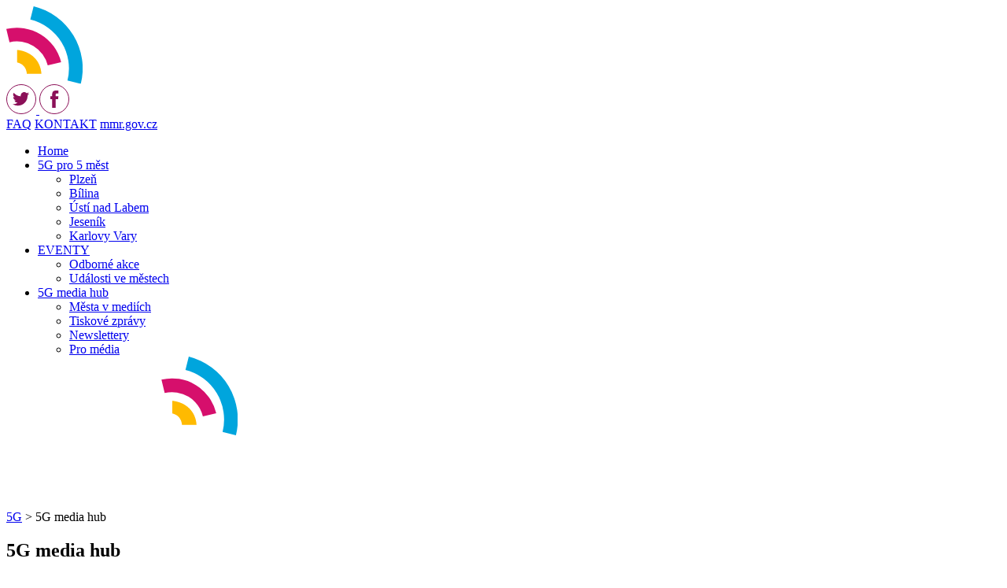

--- FILE ---
content_type: text/html; charset=utf-8
request_url: https://mmr.gov.cz/cs/microsites/5g/5g-media-hub
body_size: 23658
content:
<!DOCTYPE html PUBLIC "-//W3C//DTD XHTML 1.0 Transitional//EN" "http://www.w3.org/TR/xhtml1/DTD/xhtml1-transitional.dtd">
<html xmlns="http://www.w3.org/1999/xhtml"  lang="cs-CZ">
<head id="head"><title>
	Ministerstvo pro m&#237;stn&#237; rozvoj ČR - 5G media hub
</title><meta name="description" content="Ministerstvo pro místní rozvoj ČR (MMR) patří do systému ústředních orgánů státní správy České republiky v oblastech, vymezených příslušnými právními dokumenty. Objemem svých pravomocí, kompetencí a odpovědností za správu finančních prostředků hraje Ministerstvo pro místní rozvoj ve státní správě významnou roli. Ministerstvo pro místní rozvoj bylo zřízeno s účinností od 1. listopadu 1996." /> 
<meta http-equiv="content-type" content="text/html; charset=UTF-8" /> 
<meta http-equiv="pragma" content="no-cache" /> 
<meta http-equiv="content-style-type" content="text/css" /> 
<meta http-equiv="content-script-type" content="text/javascript" /> 
<meta name="keywords" content="Ministerstvo pro místní rozvoj, region, fondy, eu" /> 
<link href="/CMSPages/GetResource.ashx?stylesheetname=5G" type="text/css" rel="stylesheet"/>
<meta name="viewport" content="width=device-width, initial-scale=1, minimal-ui">
<meta http-equiv="x-ua-compatible" content="ie=edge">

<!-- Social media -->
<meta property="og:title" content="Ministerstvo pro místní rozvoj ČR - 5G media hub">
<meta property="og:description" content="5G media hub text">
<meta property="og:image" content="https://mmr.gov.cz/MMR/media/MMR-MMR/icons/MMR.jpg">
<meta property="og:url" content="https://mmr.gov.cz/cs/microsites/5g/5g-media-hub">
<!-- Twitter -->
<meta name="twitter:title" content="Ministerstvo pro místní rozvoj ČR - 5G media hub">
<meta name="twitter:description" content="5G media hub text">
<meta name="twitter:image" content="https://mmr.gov.cz/MMR/media/MMR-MMR/icons/MMR.jpg">
<meta name="twitter:card" content="summary_large_image">

<link href="/MMR/media/5G/icons/favicon.ico" type="image/x-icon" rel="icon">
<script src="/CMSScripts/Custom/MMR-MMR/jquery.js"></script>
<script src="https://maxcdn.bootstrapcdn.com/bootstrap/4.0.0/js/bootstrap.min.js" integrity="sha384-JZR6Spejh4U02d8jOt6vLEHfe/JQGiRRSQQxSfFWpi1MquVdAyjUar5+76PVCmYl" crossorigin="anonymous"></script>
<script src="https://cdnjs.cloudflare.com/ajax/libs/popper.js/1.12.9/umd/popper.min.js" integrity="sha384-ApNbgh9B+Y1QKtv3Rn7W3mgPxhU9K/ScQsAP7hUibX39j7fakFPskvXusvfa0b4Q" crossorigin="anonymous"></script>
<!-- Global site tag (gtag.js) - Google Analytics -->
<script async src="https://www.googletagmanager.com/gtag/js?id=UA-7852349-19"></script>
<script>
  window.dataLayer = window.dataLayer || [];
  function gtag(){dataLayer.push(arguments);}
  gtag('js', new Date());

  gtag('config', 'UA-7852349-19');
</script>
 
<link href="/MMR/media/MMR-MMR/icons/favicon.ico" type="image/x-icon" rel="shortcut icon"/>
<link href="/MMR/media/MMR-MMR/icons/favicon.ico" type="image/x-icon" rel="icon"/>
</head>
<body class="LTR Chrome CSCZ ContentBody" >
    
    <form method="post" action="/cs/microsites/5g/5g-media-hub" onsubmit="javascript:return WebForm_OnSubmit();" id="form">
<div class="aspNetHidden">
<input type="hidden" name="__CMSCsrfToken" id="__CMSCsrfToken" value="O24qCnjOW06e+VOdK2WxoLPdG6tYU6JaqMmSTGSldkIh5+A1Kt417x9MkBARN3kp5z45jAAcoNmFJDK7MmK847OfLnWBwNM3cRcrumhef7I=" />
<input type="hidden" name="__EVENTTARGET" id="__EVENTTARGET" value="" />
<input type="hidden" name="__EVENTARGUMENT" id="__EVENTARGUMENT" value="" />
<input type="hidden" name="__VIEWSTATE" id="__VIEWSTATE" value="jwRic09awV8u9beTkvASxa8W0dkX937FHuw8PiCGNypNY4Rs7oQ28uUWmWpFzF3HDGl5a+yIaNSoR0qtkYBG4OnfFYuBxDKqMuIxm6APZEnpRHEsKMDJyN02EZvM8NGnGg6zpEpPmmvBHRZJ2/c9dtdzX+RQDw/2NJcyZi32gqgbAG9p8Fb6yBPBDCwmqvhwEj1Pn2e8vDUjQf38vYFDDWHkr06UiqD+51O4c/fayXOPAC102Ak45WNSBhM/[base64]/C8Teo4Y1UZQpom4J9xcrvs0Y2dPMzGBuFPu3H1P3VL1f6w+3bg9Fj04RU4c501MvHPIPeTtNYfYFp+XQrAFiXIBpElhYyrbxKo/CS9eAm2AMzZyy9N8OyZcD3e9374szeNvPxYqkmb+dIj1FkxM89hCzOUYNoGXhWx+3/roEJV9ZUYdYQXZuHwd+HQ/rklvegK+OVql+Tp44dQEhFlxSemBk2igQ1gdqE+xacUyH7Nlh34wt2PsOs73j4UT97c/hXwBmUTsjGTy0oO4401VKdtqJ4wuKL8GgoaLxxvG00hAN1DRDfFyfwm9DbsB1Uz3MSwnAbaCYoCVTnkBtNpi0fZBc54q+oe7Zeu9eqTHM4ZpvyEwBbt0exaHzNeT5CO2/ovi6f5tXMYW59Q5E5emSFDrKoeI5P0stKNv7XKdqCZ4mUjEHtdW96AKdf21imrbZPee/6Q8AC3VF1aYulmNZsJbcRnpq/2znsWfGMUm4BPdI/R8UFvIqoq769NKUm1RdqdNHX/hzMs/ee3y+5URfsm0nH5ERB5mWwyAfXe0uf4V5GB/De2Ehi+BEe5M7EKmGd9oNYnEHLQY0bAUGAy7wrQQ+dGAwcZZGQqMuwqctRrV2AfBUSgq21uAttmU9XqqfH/Z0a2jwZvEsa9lgb7XZZk4LxPjcm43WxrKz+c2hVMBtZg4rH2O0gmwIQk2+D0qMJoFQDM8CXLGBaHzPAow9bzYptvguhgBYlMwsF6P6DLDfClVEYNHIcHQcO1gJ/mq+OJl4HH9T+vaFkn1Btq5GFB17ud7nmAYhWfcfY6xtzp4Y+AVDyu30JpYkdLhOPRUX0uVCwPmFl4w7VLrOvzwFD/aCkvIEcSVRopYxMyX1V0AjsPQUxB5oEWiD/uPk0EVHQVixREW90XC9ktkIuQIpGfUWkoXeKYsJpsTvz5LVYZltpjq7cFcuBuj38HljvGKBKrdfJbiJb+VbAXX9bgpwQ21p/KX2SKqrMt7bgyeZ2aqIxbca0n7QSeuAg6oSwCodezx+jrTEKtDf9b0IyWVZMci/n43vLOKsnGauF/5bqkpNSZmmrwJbti5JiZQx/f3n9oaZxsmfTflkaoK9lnEYQY7Q3q2OrDwh0p+HvPxpTEiRnOf4wvoNEBchQi+BCYcbU/cE+VqhTZl/bnmhiGbvX9OAMU9jRi7GTbMvSD1jkjsAnH3LNrJ2IzqHuFSzXuJbnCwXA5eTa0yWV9L6Nt+qs1TXKITK4zlNtkFO9Zv0dchvwjWaI+ApmCsDTJrQRcROIrrig0AkIClaWjW/svPHDDpqgAIHEd2xMruGPuVwBmczu/8yABntZs6oX90DzT8P0lmzAYCAJbCqX/9s0mHxzWJAs9V9b6RQTby/Dq7TGMLgQfTg9zcs4DrLyPQSyECylsXMsu4i5KRWy6UbJxMySbaUTUzg9YIZrWgjWeeN9t3VL+iI/aWkHv8QqN2d6GjbsmF6nrK6uPkTqDAv1mXk6V1WvHv6oYiTpAVQUXekFjP+clHqiLT7ULWY99RIEGHcUsFYQ47+BTZBtwp//UZz+w0zWanIAdnG7GlPTB7wTo4/wRqlyeAVoKOz7Gfrn/Oh/Pvre8YDD/OAWYrqH4OHtDLWG97zkiYMMMKNUbtiZXx2JHW56E1pYZej+59rJZnv3tszVl8+sqM2q+egIO7emsGuKUT2iB/RPgsFD0IZNTQBoL+svDebXfx7xfV7oKxLuwGXe/guiDO5D1ynLQAbiCMMqP8SrdBOy+Z49h5RjE8E8OxhxxMNibuSNjw/6GJzOb85kUF0ZqgE6FTP9TImu6RHIyIxo/iKkWOPajT6er/pZ45wwrVBf+7X9XTUzdBEY936VjxWV8qD4Hly+31/oxcmLalFxlKiIBAX1rS0UuerAqLpCsmETBb2F85P10o44uUmkmRHmoQKmVGslBDXDiqV81bTNC/2YRg3jrHSKo7UsunMHcYGab1aBy4xwPWxXisCLdd98y2kEAdXjbN02EaGz5iF6ynAbV6CfD/9i29t6VeeEUk5Bi1w3gHUYVxkSR9hpMJUCnoMjMIPxD6OvQIq7SCvVEosKYUvRR7BD+5Sg9b22qrNjTt2Eay+WjqT95xlMgs2H+nzUma0vnFQBcw19beQ1F/r/uQW9P7Lqo6TjY+xqRNnLK2wYUFmCCQLPOai+PNVD2GVOsKKDDTXJMn2y45Xes2L+fmOC5Fr9R9VCYq5ONGkUEPtZ6eE0/rC5b7vSLsTqa2PQcgW1ZRmr/2ubmmO23Cu2oAHlMLEQWZMWNM3220TyQvY3ea+zw6my9ny9FGfd3++Dh2pQuIf5KjTf5jGCYr+GcksG2lhzIC79+IB33paP6X5fEZ+46kKv8a2c77/l/+qaBTPIuBwopiOfhZhJqoi/tgIVH5t1hQx7oVn/BYj3/pOuS1VkWDGPFSDJH6W5Ie9MuaQ7i0m/9uM+3WCcUJxe3sn6Q0VWdOQ6VO39d6uQPVi6J3KqIcgfoDDF4Jf4G0OxuPMEMDfcKqLkqMrYSTcfI9tL9PntZrriTcZe9eSF3PaOmO41ceJifonxdos+SQMMMV3hFQh/5uThAsXHrzWrjNqHeDCF8GxyeBNNuEEyt9lnHfBCTf80329W28NO9oDIZfyc/oWNFiUdRlAmH0zUksw2Rn5NeQSu9ZKTTbpY8Ipw2uFQXGqbTk2xr/fbah3oZtuJzRaM8QnLdSQcuaXfVOnspPPjA5IuEF5HFNpsyS9ITJ4x6iITymr7IXPTJjEFfIOT07TC/0Qx0rNksHMxykdmew15AGae/qDxEvF1ROYFHXUKjB8DXpJeSrDEEdvtKFWJ8YYF7p4ZH3wMYM4qa4PfFtbmZgBKsQdD0LZp6lae8zB/aGyH2X1Ox3MTUjV3HEDm/qf/fEYeqtUj2Psbn5ss13lMv0Y+4Bow1HRJsIFfOpDvj+iTRRN83z/5l4ocgZX08a+d8PjGq18tFbwzN+N6VrlZPi4CvDSPJ6s7tJYMn3cfVaN6oWEh2gh6d0PXeGkbjfANUNHjJj4uJBks2bchWjayM3cynYTgI7VbZU/AhRJTXKcnBNJweDAWgObPHd6j2AwB009I6GW0NAx3uDXxEkato0qwteIimuqPyS6Zagg/68T/6E1TBwGbrZzbkNFBraRBnpve78uHotXHv1ij1BQ7jXc5YNLyLQ+/PC9PNRnhsLev7s2cMwRn3R7T4uIFaPEDOuJG+rWek6zG/Zqe3ewfa7AyCMcCXs" />
</div>

<script type="text/javascript">
//<![CDATA[
var theForm = document.forms['form'];
if (!theForm) {
    theForm = document.form;
}
function __doPostBack(eventTarget, eventArgument) {
    if (!theForm.onsubmit || (theForm.onsubmit() != false)) {
        theForm.__EVENTTARGET.value = eventTarget;
        theForm.__EVENTARGUMENT.value = eventArgument;
        theForm.submit();
    }
}
//]]>
</script>


<script src="/WebResource.axd?d=pynGkmcFUV13He1Qd6_TZJyGSiVI21zwcJ2Hzrhp7NCThbBzSol10KFE_O2mOOJvhop7dUIppVbiYJdUq3lD3A2&amp;t=638901608248157332" type="text/javascript"></script>

<input type="hidden" name="lng" id="lng" value="cs-CZ" />
<script type="text/javascript">
	//<![CDATA[

function PM_Postback(param) { if (window.top.HideScreenLockWarningAndSync) { window.top.HideScreenLockWarningAndSync(1080); } if(window.CMSContentManager) { CMSContentManager.allowSubmit = true; }; __doPostBack('m$am',param); }
function PM_Callback(param, callback, ctx) { if (window.top.HideScreenLockWarningAndSync) { window.top.HideScreenLockWarningAndSync(1080); }if (window.CMSContentManager) { CMSContentManager.storeContentChangedStatus(); };WebForm_DoCallback('m$am',param,callback,ctx,null,true); }
//]]>
</script>
<script src="/ScriptResource.axd?d=nv7asgRUU0tRmHNR2D6t1K9FNcyOJzBoK4P9aV0w49a16iVG7OX9S-CBfmwsD61gUQF2x44T5ArNVihFjAEp4dm8QOzvy4BdR3LZGpSUW1LExC2WE5VCxKgRY5lnfRsKsSx5FbN8yHcL8la2fqg5SQ2&amp;t=ffffffff93d1c106" type="text/javascript"></script>
<script src="/ScriptResource.axd?d=Lw2OpUQhCURQID7D9jbb860p1EXkzVMldkdW7RAwumqcjHmPD1gK89EG6d37V_3got_bOSHBIxc0IVBPc6kj8b0FI3O4p-23suCWI4X-oTGL0MpgyQ1-jZz1p0olE0PddOgUP7G9nymU8E41dlownCuLEVMH6gnDwRZnmt-arZs1&amp;t=5c0e0825" type="text/javascript"></script>
<script src="/ScriptResource.axd?d=ipY35-oDulsdX6vOtgLqwSER8qD_B-X5oSOcubkONMlywwDN_y7Hid7bD9s40za32zXscHORhDPg5ddmht08E_6SILtMhJ19QWmamvjcwMPI250I_ejaH7ZGcbe9jrc7_VG3_7HgFobMSHADX-zJuPsAKqQZJaq2FZmCnOKWNCk1&amp;t=5c0e0825" type="text/javascript"></script>
<script type="text/javascript">
	//<![CDATA[

var CMS = CMS || {};
CMS.Application = {
  "language": "cs",
  "imagesUrl": "/CMSPages/GetResource.ashx?image=%5bImages.zip%5d%2f",
  "isDebuggingEnabled": false,
  "applicationUrl": "/",
  "isDialog": false,
  "isRTL": "false"
};

//]]>
</script>
<script type="text/javascript">
//<![CDATA[
function WebForm_OnSubmit() {
if (typeof(ValidatorOnSubmit) == "function" && ValidatorOnSubmit() == false) return false;
return true;
}
//]]>
</script>

<div class="aspNetHidden">

	<input type="hidden" name="__VIEWSTATEGENERATOR" id="__VIEWSTATEGENERATOR" value="6D4A6675" />
	<input type="hidden" name="__SCROLLPOSITIONX" id="__SCROLLPOSITIONX" value="0" />
	<input type="hidden" name="__SCROLLPOSITIONY" id="__SCROLLPOSITIONY" value="0" />
</div>
    <script type="text/javascript">
//<![CDATA[
Sys.WebForms.PageRequestManager._initialize('manScript', 'form', ['tctxM',''], [], [], 90, '');
//]]>
</script>

    <div id="ctxM">

</div>
    <section class="alternate-header">
    <div class="container">
        <div class="row">
          <div class="col-2 d-block d-md-none">
             <img src="/MMR/media/5G/web/logo-sm.svg" class="logo-sm" alt="Logo">
            </div>
            <div class="col-5 col-md-6">
                <a href="https://twitter.com/mistnirozvoj" class="mmr-soc-link">
                   <img src="/MMR/media/5G/web/twitter.svg" class="soc-tw" alt="Twitter">
                </a>
              <a href="https://www.facebook.com/Ministerstvopromistnirozvoj" class="mmr-soc-link">
                   <img src="/MMR/media/5G/web/fb.svg" class="soc-fb" alt="Facebook">
                </a>
            </div>
            <div class="col-5 col-md-6 d-flex justify-content-end align-items-center links">
                <a class="alternate-header-link d-none d-md-block" href="/Microsites/5G/special/faq" title="FAQ">FAQ</a>
                <a class="alternate-header-link d-none d-md-block" href="/Microsites/5G/special/kontakt" title="Kontakt">KONTAKT</a>
                <a class="alternate-header-link" href="https://mmr.gov.cz" title="MMR">mmr.gov.cz</a>
                <div class="d-inline-block d-md-none btn mobile-menu pr-0">
               <span class="navbar-toggler-icon"></span>
              </div>
            </div>
        </div>
    </div>
</section>
<header>
	<div  class="container">
                <div class="row align-items-cen"><div class="col-12 nav-col">
	<nav>
        <ul class="nav d-none d-md-flex justify-content-end">
<li class="nav-item">
    <a href="/cs/microsites/5g/home" class="nav-link">Home</a>
    <ul class="subnav">
      
    </ul>
</li><li class="nav-item">
    <a href="/cs/microsites/5g/5g-pro-5-mest" class="nav-link">5G pro 5 měst</a>
    <ul class="subnav">
       <li><a href="/cs/microsites/5g/5g-pro-5-mest/plzen">Plzeň</a></li> <li><a href="/cs/microsites/5g/5g-pro-5-mest/bilina">Bílina</a></li> <li><a href="/cs/microsites/5g/5g-pro-5-mest/usti-nad-labem">Ústí nad Labem</a></li> <li><a href="/cs/microsites/5g/5g-pro-5-mest/jesenik">Jeseník</a></li> <li><a href="/cs/microsites/5g/5g-pro-5-mest/karlovy-vary">Karlovy Vary</a></li>
    </ul>
</li><li class="nav-item">
    <a href="/cs/microsites/5g/5g-aliance" class="nav-link">EVENTY</a>
    <ul class="subnav">
       <li><a href="/cs/microsites/5g/5g-aliance/odborne-akce">Odborné akce</a></li> <li><a href="/cs/microsites/5g/5g-aliance/udalosti-ve-mestech">Události ve městech</a></li>
    </ul>
</li><li class="nav-item">
    <a href="/cs/microsites/5g/5g-media-hub" class="nav-link">5G media hub</a>
    <ul class="subnav">
       <li><a href="/cs/microsites/5g/5g-media-hub/mesta-v-mediich">Města v mediích</a></li> <li><a href="/cs/microsites/5g/5g-media-hub/tiskove-zpravy">Tiskové zprávy</a></li> <li><a href="/cs/microsites/5g/5g-media-hub/newslettery">Newslettery</a></li> <li><a href="/cs/microsites/5g/5g-media-hub/pro-media">Pro média</a></li>
    </ul>
</li>
<div class="col-12 d-none d-md-block">
  <a href="/microsites/5g" title="home"><img src="/MMR/media/5G/web/logo.svg" alt="Logo" class="logo" /></a>
  </div>      <div class="jezdec"></div>
    </ul>
  </nav>
</div>		</div>
	</div>
</header>


  <section class="gradient">
                <div class="container"> <div class="row"><div class="col-12 bredcrumb"><a href="/cs/microsites/5g/home" class="CMSBreadCrumbsLink">5G</a> &gt; <span  class="CMSBreadCrumbsCurrentItem">5G media hub</span>
</div><div class="col-12 col-md-8">
<h1>5G media hub</h1>
  <p>5G media hub text</p>
</div>
<div class="col-12">
<div class="row grid">
<a href="/cs/microsites/5g/5g-media-hub/mesta-v-mediich" class="col-12 col-md-4 rozcestnik-item">
  Města v mediích
</a><a href="/cs/microsites/5g/5g-media-hub/tiskove-zpravy" class="col-12 col-md-4 rozcestnik-item">
  Tiskové zprávy
</a><a href="/cs/microsites/5g/5g-media-hub/newslettery" class="col-12 col-md-4 rozcestnik-item">
  Newslettery
</a><a href="/cs/microsites/5g/5g-media-hub/pro-media" class="col-12 col-md-4 rozcestnik-item">
  Pro média
</a>
</div>
</div></div></div>
</section>
<section class="detail">
            <div class="container">  </div>
</section>
 <footer>
            <div class="container"> <div class="row"><div class="col-12 d-none d-md-block col-md-5g-3"><h3>5G pro 5 měst</h3>

<p>Ministerstvo pro místní rozvoj<br />
Staroměstské náměstí 6<br />
110 15 Praha 1</p>




</div><div class="col-12 col-md-5g-2 js-footer-menu"><h3>Odkazy</h3>

<ul>
	<li><a href="/microsites/5g/5g-pro-5-mest/bilina" title="Bílina">Bílina</a></li>
	<li><a href="/microsites/5g/5g-pro-5-mest/jesenik" title="Jeseník">Jeseník</a></li>
	<li><a href="/microsites/5g/5g-pro-5-mest/karlovy-vary" title="Karlovy Vary">Karlovy Vary</a></li>
	<li><a href="/microsites/5g/5g-pro-5-mest/plzen" title="Plzeň">Plzeň</a></li>
	<li><a href="/microsites/5g/5g-pro-5-mest/usti-nad-labem" title="Ústí nad Labem">Ústí nad Labem</a></li>
	<li><a href="https://www.5galiance.cz/" title="5G aliance">5G aliance</a></li>
	<li><a href="/cs/microsites/5g/special/faq" title="FAG">FAQ</a></li>
</ul>




</div><div class="col-12 col-md-5g-2 js-footer-menu"><h3>Kontakt</h3>

<ul>
	<li><a href="/cs/microsites/5g/special/kontakt" title="Komunikační tým">Komunikační tým</a></li>
	<li><a href="/cs/microsites/5g/zastoupene-organizace" title="Zastoupené organizace">Zastoupené organizace</a></li>
</ul>




</div><div class="col-12 col-md-5g-2 js-footer-menu"><h3>Eventy</h3>

<ul>
	<li><a href="/cs/microsites/5g/5g-aliance/odborne-akce" title="Odborné akce">Odborné akce</a></li>
	<li><a href="/cs/microsites/5g/5g-aliance/udalosti-ve-mestech" title="Události ve městech">Události ve městech</a></li>
</ul>




</div><div class="col-12 col-md-5g-2 js-footer-menu"><h3>5G Media Hub</h3>

<ul>
	<li><a href="/cs/microsites/5g/5g-media-hub/tiskove-zpravy" title="Tiskové zprávy">Tiskové zprávy</a></li>
	<li><a href="/cs/microsites/5g/5g-media-hub/newslettery" title="Newslettery">Newslettery</a></li>
	<li><a href="/cs/microsites/5g/5g-media-hub/pro-media" title="Pro média">Pro média</a></li>
</ul>




</div><div class="col-12 col-md-5g-3 clear-after">
<h3 class="small">Informace o novinkách a plánovaných akcích</h3><div id="p_lt_ctl02_WebPartZone_WebPartZone_zone_NewsletterSubscription_pnlSubscription" class="Subscription" onkeypress="javascript:return WebForm_FireDefaultButton(event, &#39;p_lt_ctl02_WebPartZone_WebPartZone_zone_NewsletterSubscription_btnSubmit&#39;)">
	
    
    
    <div class="NewsletterSubscription">
        <div class="form-horizontal">
            
            
            
                <div class="form-group">
                    <div class="editing-form-label-cell">
                        <label for="p_lt_ctl02_WebPartZone_WebPartZone_zone_NewsletterSubscription_txtEmail_txtEmailInput" id="p_lt_ctl02_WebPartZone_WebPartZone_zone_NewsletterSubscription_lblEmail" class="control-label">E-mail:</label>
                    </div>
                    <div class="editing-form-value-cell">
                        <input name="p$lt$ctl02$WebPartZone$WebPartZone_zone$NewsletterSubscription$txtEmail$txtEmailInput" type="text" maxlength="254" id="p_lt_ctl02_WebPartZone_WebPartZone_zone_NewsletterSubscription_txtEmail_txtEmailInput" class="form-control" />
<span id="p_lt_ctl02_WebPartZone_WebPartZone_zone_NewsletterSubscription_txtEmail_revEmailValid" class="form-control-error" style="display:none;"></span>
                    </div>
                </div>
            
            
            
            
                <div class="form-group form-group-submit">
                    <input type="submit" name="p$lt$ctl02$WebPartZone$WebPartZone_zone$NewsletterSubscription$btnSubmit" value="Odeslat" onclick="javascript:WebForm_DoPostBackWithOptions(new WebForm_PostBackOptions(&quot;p$lt$ctl02$WebPartZone$WebPartZone_zone$NewsletterSubscription$btnSubmit&quot;, &quot;&quot;, true, &quot;&quot;, &quot;&quot;, false, false))" id="p_lt_ctl02_WebPartZone_WebPartZone_zone_NewsletterSubscription_btnSubmit" class="SubscriptionButton btn btn-primary" />
                </div>
            
            
        </div>
    </div>

</div>
</div></div>
<div class="row">
  <div class="col-12">
    <hr/>
  </div>
</div>
<div class="row">
  <div class="col-12 col-md-6">
    <p class="text-md-left text-center">©2026 Ministerstvo pro místní rozvoj ČR, všechna práva vyhrazena</p>
  </div>
  <div class="col-md-6 col-12">
    <p class="text-md-right text-center" style="word-wrap:normal !important;"><a href="/microsites/5g/special/ochrana-osobnich-udaju" title="Ochrana osobních údajů">Ochrana osobních údajů</a></p>
  </div>
</div>            </div>
        </footer>       
        <section class="footer-logo">
            <div class="container">
                <span class="logo"><img src="/MMR/media/MMR-MMR/JVS/logoFooter.svg" alt="Logo EU a MMR"/></span>
            </div>
        </section>

<script src="/CMSScripts/Custom/MMR-MMR/jquery.ui.js"></script>
<script src="/CMSScripts/Custom/MMR-MMR/jquery.touchSwipe.js"></script>
<script src="/CMSScripts/Custom/MMR-MMR/jquery.fancybox.js"></script>
<script src="/CMSScripts/Custom/MMR-MMR/modernizr.custom.63321.js"></script>
<script src="https://maxcdn.bootstrapcdn.com/bootstrap/4.0.0/js/bootstrap.min.js" integrity="sha384-JZR6Spejh4U02d8jOt6vLEHfe/JQGiRRSQQxSfFWpi1MquVdAyjUar5+76PVCmYl" crossorigin="anonymous"></script>
<script src="https://cdnjs.cloudflare.com/ajax/libs/popper.js/1.12.9/umd/popper.min.js" integrity="sha384-ApNbgh9B+Y1QKtv3Rn7W3mgPxhU9K/ScQsAP7hUibX39j7fakFPskvXusvfa0b4Q" crossorigin="anonymous"></script>
<script src="/CMSScripts/Custom/MMR-5G/master.js"></script>
<script src="https://cdnjs.cloudflare.com/ajax/libs/waypoints/4.0.1/jquery.waypoints.min.js"></script>
<script src="/CMSScripts/Custom/MMR-5G/counterup.min.js"></script>
<script src="https://developers.google.com/maps/documentation/javascript/examples/markerclusterer/markerclusterer.js"></script>
<script src="https://maps.googleapis.com/maps/api/js?key=AIzaSyCiYGg1lZYQK639T4mfBM4mBLSb2k3lJJM"></script>
    
    
<script type="text/javascript">
//<![CDATA[
var Page_Validators =  new Array(document.getElementById("p_lt_ctl02_WebPartZone_WebPartZone_zone_NewsletterSubscription_txtEmail_revEmailValid"));
//]]>
</script>

<script type="text/javascript">
//<![CDATA[
var p_lt_ctl02_WebPartZone_WebPartZone_zone_NewsletterSubscription_txtEmail_revEmailValid = document.all ? document.all["p_lt_ctl02_WebPartZone_WebPartZone_zone_NewsletterSubscription_txtEmail_revEmailValid"] : document.getElementById("p_lt_ctl02_WebPartZone_WebPartZone_zone_NewsletterSubscription_txtEmail_revEmailValid");
p_lt_ctl02_WebPartZone_WebPartZone_zone_NewsletterSubscription_txtEmail_revEmailValid.controltovalidate = "p_lt_ctl02_WebPartZone_WebPartZone_zone_NewsletterSubscription_txtEmail_txtEmailInput";
p_lt_ctl02_WebPartZone_WebPartZone_zone_NewsletterSubscription_txtEmail_revEmailValid.display = "Dynamic";
p_lt_ctl02_WebPartZone_WebPartZone_zone_NewsletterSubscription_txtEmail_revEmailValid.enabled = "False";
p_lt_ctl02_WebPartZone_WebPartZone_zone_NewsletterSubscription_txtEmail_revEmailValid.evaluationfunction = "RegularExpressionValidatorEvaluateIsValid";
//]]>
</script>


<script type="text/javascript">
//<![CDATA[

var callBackFrameUrl='/WebResource.axd?d=beToSAE3vdsL1QUQUxjWdTYsFItt2DGVOz_B3iTbhyHXbKMRGJGrrAAaN7XXF-3IY69Fs0k1Obzes09hizmP5g2&t=638901608248157332';
WebForm_InitCallback();//]]>
</script>

<script type="text/javascript">
	//<![CDATA[
$(function() {
console.log("start");
var $elems = $("p").has(".grid-md-3");
$elems.each(function(index, el) {
  let gridies = $(el).find(".grid-md-3");
  console.log(gridies);
  gridies.insertAfter($(el));
});
});

//]]>
</script>
<script type="text/javascript">
//<![CDATA[

var Page_ValidationActive = false;
if (typeof(ValidatorOnLoad) == "function") {
    ValidatorOnLoad();
}

function ValidatorOnSubmit() {
    if (Page_ValidationActive) {
        return ValidatorCommonOnSubmit();
    }
    else {
        return true;
    }
}
        //]]>
</script>

<script type="text/javascript">
	//<![CDATA[
$("#p_lt_ctl02_WebPartZone_WebPartZone_zone_NewsletterSubscription_lblEmail").remove();
$("#p_lt_ctl02_WebPartZone_WebPartZone_zone_NewsletterSubscription_txtEmail_txtEmailInput").attr("placeholder", "Email");
//]]>
</script>
<script type="text/javascript">
//<![CDATA[

theForm.oldSubmit = theForm.submit;
theForm.submit = WebForm_SaveScrollPositionSubmit;

theForm.oldOnSubmit = theForm.onsubmit;
theForm.onsubmit = WebForm_SaveScrollPositionOnSubmit;

document.getElementById('p_lt_ctl02_WebPartZone_WebPartZone_zone_NewsletterSubscription_txtEmail_revEmailValid').dispose = function() {
    Array.remove(Page_Validators, document.getElementById('p_lt_ctl02_WebPartZone_WebPartZone_zone_NewsletterSubscription_txtEmail_revEmailValid'));
}
//]]>
</script>
</form>
</body>
</html>


--- FILE ---
content_type: image/svg+xml
request_url: https://mmr.gov.cz/MMR/media/5G/web/fb.svg
body_size: 591
content:
<svg xmlns="http://www.w3.org/2000/svg" width="38" height="38" viewBox="0 0 38 38">
  <g id="Group_10646" data-name="Group 10646" transform="translate(-210 -8430)">
    <g id="facebook-logo_1_" data-name="facebook-logo (1)" transform="translate(98.381 8438)">
      <path id="Path_63" data-name="Path 63" d="M132.441,7.208v-1.9a4.176,4.176,0,0,1,.04-.661,1.283,1.283,0,0,1,.18-.461.736.736,0,0,1,.454-.314,3.231,3.231,0,0,1,.835-.087h1.9V0h-3.03a4.932,4.932,0,0,0-3.778,1.248,5.257,5.257,0,0,0-1.148,3.678V7.208h-2.27V11h2.269V22h4.552V11h3.03l.4-3.791Z" transform="translate(0)" fill="#8b1058"/>
    </g>
    <g id="Ellipse_16" data-name="Ellipse 16" transform="translate(210 8430)" fill="none" stroke="#8b1058" stroke-width="1">
      <circle cx="19" cy="19" r="19" stroke="none"/>
      <circle cx="19" cy="19" r="18.5" fill="none"/>
    </g>
  </g>
</svg>


--- FILE ---
content_type: image/svg+xml
request_url: https://mmr.gov.cz/MMR/media/MMR-MMR/JVS/logoFooter.svg
body_size: 22339
content:
<?xml version="1.0" encoding="UTF-8"?>
<svg id="Vrstva_1" xmlns="http://www.w3.org/2000/svg" version="1.1" viewBox="0 0 629.8 86.5">
  <!-- Generator: Adobe Illustrator 30.1.0, SVG Export Plug-In . SVG Version: 2.1.1 Build 136)  -->
  <defs>
    <style>
      .st0 {
        fill: #fc0;
      }

      .st1 {
        fill: #00469b;
      }

      .st2 {
        fill: #545860;
      }

      .st3 {
        fill: #039;
      }

      .st4 {
        fill: #fff;
      }

      .st5 {
        fill: #d70c0f;
      }
    </style>
  </defs>
  <g id="Group_10656">
    <g id="Text">
      <g id="Group_10654">
        <path id="Path_5039" d="M147.1,28.4v-12h8.7v1.4h-7.1v3.7h6.6v1.4h-6.6v4.1h7.4v1.4h-9Z"/>
        <path id="Path_5040" d="M161.7,28.4l-4.7-12h1.7l3.1,8.7c.2.7.5,1.3.6,2,.2-.6.4-1.3.6-2l3.2-8.7h1.6l-4.7,12h-1.6Z"/>
        <path id="Path_5041" d="M169.3,28.4v-12h5.3c.8,0,1.7,0,2.4.3.6.2,1,.6,1.3,1.1.3.5.5,1.2.5,1.8,0,.8-.3,1.6-.8,2.2-.7.6-1.6,1-2.6,1.1.3.2.7.4.9.6.5.5.9,1,1.3,1.6l2.1,3.3h-2l-1.6-2.5c-.4-.6-.7-1.1-1.2-1.6-.2-.3-.5-.6-.8-.8-.2-.1-.5-.2-.7-.3-.3,0-.6,0-.9,0h-1.8v5.3h-1.6ZM170.9,21.7h3.4c.6,0,1.2,0,1.7-.2.4-.1.7-.4.9-.7.2-.3.3-.7.3-1.1,0-.5-.2-1-.6-1.4-.6-.4-1.3-.6-2-.5h-3.8v4h0Z"/>
        <path id="Path_5042" d="M180.4,22.6c0-1.7.5-3.4,1.6-4.7,1.1-1.1,2.6-1.7,4.1-1.7,1,0,2.1.3,3,.8.9.5,1.6,1.3,2,2.2.5,1,.7,2.1.7,3.2,0,1.1-.2,2.2-.7,3.3-.5.9-1.2,1.7-2.1,2.2-1.9,1-4.1,1-5.9,0-.9-.5-1.6-1.3-2-2.2-.5-1-.7-2-.7-3.1ZM182,22.6c0,1.2.4,2.5,1.2,3.4,1.6,1.6,4.2,1.7,5.8.1,0,0,0,0,.1-.1.8-1,1.2-2.3,1.2-3.6,0-.9-.1-1.8-.5-2.6-.3-.7-.8-1.3-1.5-1.7-.6-.4-1.4-.6-2.1-.6-1.1,0-2.1.4-2.9,1.2-.8.8-1.2,2-1.2,3.9h0Z"/>
        <path id="Path_5043" d="M193.7,28.4v-12h4.5c.6,0,1.2,0,1.8.1.5,0,1,.3,1.5.5.4.3.8.7,1,1.2.2.5.4,1.1.4,1.6,0,1-.3,1.9-1,2.6-1,.8-2.2,1.2-3.5,1.1h-3.1v4.9h-1.6ZM195.3,22.1h3.1c.8,0,1.6-.1,2.2-.6.4-.4.7-1,.6-1.6,0-.5-.1-.9-.4-1.3-.2-.4-.6-.6-1-.7-.5,0-1-.1-1.5,0h-3.1v4.3Z"/>
        <path id="Path_5044" d="M203.9,24.6h1.5c0,.4.2.9.5,1.3.3.4.7.8,1.2.9,1.1.5,2.3.5,3.4,0,.4-.1.8-.4,1-.7.2-.3.3-.7.3-1,0-.4-.1-.7-.3-1-.3-.3-.7-.6-1.1-.7-.7-.2-1.4-.4-2.1-.6-.8-.2-1.6-.4-2.3-.8-.5-.2-1-.6-1.3-1.1-.3-.4-.4-1-.4-1.5,0-.6.2-1.2.5-1.7.4-.5.9-.9,1.5-1.2.7-.3,1.4-.4,2.2-.4.8,0,1.6.1,2.3.4.6.2,1.2.7,1.6,1.2.4.6.6,1.2.6,1.9h-1.5c0-.5-.3-1.1-.8-1.6-.6-.4-1.4-.6-2.1-.6-.7,0-1.5.1-2.1.5-.4.3-.7.8-.7,1.3,0,.4.2.8.5,1.1.7.4,1.6.7,2.4.9.9.2,1.8.4,2.7.8.6.3,1.2.7,1.6,1.2.3.5.5,1.1.5,1.7,0,.6-.2,1.3-.5,1.8-.4.6-.9,1-1.6,1.3-.7.3-1.5.5-2.3.5-.9,0-1.9-.1-2.7-.5-.7-.3-1.3-.8-1.7-1.4-.3-.7-.5-1.4-.6-2.1Z"/>
        <path id="Path_5045" d="M215.4,28.4v-12h1.6v5.9l6-5.9h2.2l-5,4.9,5.2,7.1h-2.1l-4.3-6.1-2,1.9v4.1h-1.6Z"/>
        <path id="Path_5046" d="M225.9,28.4l4.6-12h1.7l4.9,12h-1.8l-1.4-3.6h-5l-1.3,3.6h-1.7ZM229.4,23.5h4.1l-1.2-3.3c-.3-.8-.6-1.7-.9-2.5-.2.8-.4,1.5-.6,2.3l-1.3,3.5ZM230.4,15.7l1.1-2.3h1.9l-1.8,2.3h-1.2Z"/>
        <path id="Path_5047" d="M251,16.4h1.6v6.9c0,1,0,1.9-.4,2.9-.3.7-.8,1.3-1.5,1.7-.9.5-1.8.7-2.8.7-.9,0-1.9-.2-2.7-.6-.7-.4-1.2-1-1.5-1.7-.3-1-.5-2-.5-3v-6.9h1.6v6.9c0,.8,0,1.6.3,2.3.2.5.5.9,1,1.1,1.4.6,3,.5,4.2-.4.6-.9.9-2,.7-3v-6.9h0Z"/>
        <path id="Path_5048" d="M255,28.4v-12h1.6l6.3,9.4v-9.4h1.5v12h-1.6l-6.3-9.4v9.4h-1.5Z"/>
        <path id="Path_5049" d="M267.1,28.4v-12h1.6v12h-1.6Z"/>
        <path id="Path_5050" d="M271.2,28.4v-12h8.7v1.4h-7.1v3.7h6.6v1.4h-6.6v4.1h7.4v1.4h-9Z"/>
      </g>
      <path id="Path_5064" d="M148,49h1.5v-5.2h4.3v-1.2h-4.3v-3.8h4.7v-1.2h-6.2v11.5ZM159.2,40.6c-2.2,0-4.1,1.7-4.1,3.9,0,.1,0,.3,0,.4-.2,2.2,1.4,4,3.6,4.2.1,0,.2,0,.4,0,2.2,0,4.1-1.7,4.1-3.9,0-.1,0-.3,0-.4.2-2.1-1.4-4-3.6-4.2-.1,0-.3,0-.4,0ZM159.2,41.7c1.8,0,2.5,1.8,2.5,3.2s-1.1,3.2-2.5,3.2-2.5-1.4-2.5-3.2c0-1.6.8-3.2,2.5-3.2ZM165,49h1.5v-4.9c0-.2,0-.5.1-.7.3-.9,1.1-1.5,2-1.5,1.4,0,1.9,1.1,1.9,2.4v4.7h1.5v-4.9c0-2.8-1.8-3.5-2.9-3.5-1.1,0-2.2.6-2.7,1.5h0v-1.4h-1.4c0,.7,0,1.4,0,2.2v6ZM180.1,36.9v4.9h0c-.5-.8-1.5-1.3-2.5-1.3-2,0-3.7,1.7-3.7,4.4,0,2.5,1.5,4.2,3.5,4.2,1.2,0,2.3-.6,2.8-1.6h0v1.4h1.4c0-.6,0-1.4,0-2.1v-9.9h-1.5ZM180.1,45.6c0,.2,0,.4,0,.6-.2,1-1.1,1.8-2.2,1.8-1.6,0-2.4-1.4-2.4-3s.9-3.2,2.5-3.2c1,0,1.9.7,2.2,1.7,0,.2,0,.4,0,.6v1.4ZM187.1,48.6c.7.4,1.5.6,2.3.6,2,0,3.1-1,3.1-2.5s-.7-1.9-2.2-2.5c-1.1-.4-1.6-.7-1.6-1.4s.5-1.1,1.4-1.1c.6,0,1.2.2,1.7.5l.4-1.1c-.6-.3-1.3-.5-2-.5-1.4-.2-2.7.8-2.8,2.2,0,0,0,.1,0,.2,0,1,.7,1.8,2.2,2.3,1.1.4,1.5.8,1.5,1.5s-.5,1.2-1.6,1.2c-.7,0-1.4-.2-2-.6l-.4,1.1ZM197.9,40.6c-2.2,0-4.1,1.7-4.1,3.9,0,.1,0,.3,0,.4-.2,2.2,1.4,4,3.6,4.2.1,0,.2,0,.4,0,2.2,0,4.1-1.7,4.1-3.9,0-.1,0-.3,0-.4.2-2.1-1.4-4-3.6-4.2-.1,0-.3,0-.4,0h0ZM197.8,41.7c1.8,0,2.5,1.8,2.5,3.2s-1.1,3.2-2.5,3.2-2.5-1.4-2.5-3.2c0-1.6.8-3.2,2.5-3.2h0ZM210.6,40.8h-1.5v5c0,.3,0,.5-.1.8-.3.8-1.1,1.3-2,1.4-1.4,0-1.8-1.1-1.8-2.6v-4.6h-1.5v4.8c0,2.9,1.5,3.6,2.8,3.6,1.1,0,2.2-.6,2.7-1.5h0v1.3h1.4c0-.6,0-1.4,0-2.2v-6ZM218.7,36.9v4.9h0c-.5-.8-1.5-1.3-2.5-1.3-2,0-3.7,1.7-3.7,4.4,0,2.5,1.5,4.2,3.5,4.2,1.2,0,2.3-.6,2.8-1.6h0v1.4h1.4c0-.6,0-1.4,0-2.1v-9.9h-1.5ZM218.7,45.6c0,.2,0,.4,0,.6-.2,1-1.1,1.8-2.2,1.8-1.6,0-2.4-1.4-2.4-3s.9-3.2,2.5-3.2c1,0,1.9.7,2.2,1.7,0,.2,0,.4,0,.6v1.4ZM222.7,49h1.5v-4.4c0-.2,0-.5,0-.7,0-1.1,1-1.9,2-1.9.2,0,.3,0,.5,0v-1.4c-.1,0-.3,0-.4,0-1.1,0-2,.8-2.3,1.8h0v-1.6h-1.4c0,.8,0,1.6,0,2.6v5.7ZM227.5,49h6.7v-1.2h-4.8c.4-.5.7-.9,1.1-1.3l3.7-4.8v-.9s-6.3,0-6.3,0v1.2h4.5c-.4.5-.7.9-1.1,1.3l-3.7,4.8v.9ZM231.6,39.7l1.6-2.4h-1.1l-1,1.6h0l-1-1.6h-1.2l1.6,2.4h1.1ZM235.7,49h1.5v-4.9c0-.2,0-.5,0-.7.3-.9,1.1-1.5,2-1.5,1.4,0,1.9,1.1,1.9,2.4v4.7h1.5v-4.9c0-2.8-1.8-3.5-2.9-3.5-1.1,0-2.2.6-2.7,1.5h0v-1.4h-1.4c0,.7,0,1.4,0,2.2v6ZM248.6,40.6c-2.2,0-4.1,1.7-4.1,3.9,0,.1,0,.3,0,.4-.2,2.2,1.4,4,3.6,4.2.1,0,.2,0,.4,0,2.2,0,4.1-1.7,4.1-3.9,0-.1,0-.3,0-.4.2-2.1-1.4-4-3.6-4.2-.1,0-.3,0-.4,0ZM248.6,41.7c1.8,0,2.5,1.8,2.5,3.2s-1.1,3.2-2.5,3.2-2.5-1.4-2.5-3.2c0-1.6.8-3.2,2.5-3.2ZM253.9,48.6c.7.4,1.5.6,2.3.6,2,0,3.1-1,3.1-2.5s-.7-1.9-2.2-2.5c-1.1-.4-1.6-.7-1.6-1.4s.5-1.1,1.4-1.1c.6,0,1.2.2,1.7.5l.4-1.1c-.6-.3-1.3-.5-2-.5-1.4-.2-2.7.8-2.8,2.2,0,0,0,.1,0,.2,0,1,.7,1.8,2.2,2.3,1.1.4,1.5.8,1.5,1.5s-.5,1.2-1.6,1.2c-.7,0-1.4-.2-2-.6l-.4,1.1ZM261.5,38.8v2h-1.3v1.1h1.3v4.5c0,.8.1,1.5.6,2.1.4.4,1,.7,1.6.6.5,0,.9,0,1.3-.2v-1.1c-.4,0-.6.1-.9.1-.8,0-1.1-.6-1.1-1.6v-4.4h2.1v-1.1h-2.1v-2.4l-1.5.4ZM268.3,49v-8.2h-1.5v8.2h1.5ZM267.5,37.5c-.5,0-.9.4-.9.9,0,0,0,0,0,0,0,.5.4.9.9.9,0,0,0,0,0,0,.5,0,.9-.3,1-.8,0,0,0,0,0-.1,0-.5-.3-.9-.8-.9,0,0,0,0,0,0Z"/>
      <path id="Path_5063" d="M152.6,59.7c-3.1,0-5.3,2.4-5.3,6s2.1,5.8,5.2,5.8,5.3-2.1,5.3-6-2-5.8-5.2-5.8ZM152.6,60.9c2.5,0,3.7,2.4,3.7,4.7s-1.3,4.8-3.7,4.8-3.7-2.2-3.7-4.6c0-2.5,1.2-4.8,3.7-4.8ZM159.7,74.7h1.5v-4.5h0c.6.8,1.5,1.3,2.5,1.3,1.9,0,3.7-1.5,3.7-4.4s-1.5-4.2-3.5-4.2c-1.2,0-2.3.6-2.9,1.6h0v-1.4h-1.4c0,.8,0,1.6,0,2.7v8.9ZM161.1,66.6c0-.2,0-.4.1-.6.2-1.1,1.2-1.8,2.3-1.9,1.6,0,2.4,1.4,2.4,3.1s-.9,3.2-2.5,3.2c-1.1,0-2-.7-2.2-1.8,0-.2,0-.4,0-.6v-1.4ZM175.9,67.5c0-.2,0-.5,0-.7,0-1.5-.7-3.9-3.4-3.9s-3.9,2-3.9,4.4c-.2,2.1,1.4,4,3.5,4.1.2,0,.4,0,.6,0,.9,0,1.9-.1,2.7-.5l-.3-1.1c-.7.3-1.5.4-2.3.4-1.5.1-2.7-1-2.8-2.4,0-.1,0-.3,0-.4h5.8ZM170.2,66.4c0-1.3,1-2.3,2.3-2.4,1.2,0,2.1,1,2.1,2.2,0,0,0,.2,0,.3h-4.4ZM177.9,71.4h1.5v-4.4c0-.2,0-.5,0-.7,0-1.1,1-1.9,2-1.9.2,0,.3,0,.5,0v-1.4c-.1,0-.3,0-.4,0-1.1,0-2,.8-2.3,1.8h0v-1.6h-1.4c0,.8,0,1.6,0,2.6v5.7ZM189.2,71.4c-.1-.7-.1-1.3-.1-2v-3.1c0-1.6-.6-3.4-3.1-3.4-1,0-1.9.2-2.7.7l.3,1c.6-.4,1.4-.6,2.1-.6.9-.1,1.8.6,1.9,1.5,0,.1,0,.3,0,.4v.2c-3.2,0-4.9,1.1-4.9,3.1,0,1.3,1,2.4,2.3,2.4,0,0,.1,0,.2,0,1,0,1.9-.4,2.5-1.2h0v1h1.5ZM187.7,68.6c0,.2,0,.3,0,.5-.3.8-1.1,1.4-2,1.4-.7,0-1.4-.5-1.4-1.2,0,0,0-.1,0-.2,0-1.6,1.9-1.9,3.5-1.9v1.4ZM197.1,69.9c-.6.3-1.2.4-1.8.4-1.6,0-2.8-1.2-2.9-2.8,0-.1,0-.2,0-.3-.1-1.6,1-3,2.6-3.1.1,0,.2,0,.3,0,.6,0,1.2.1,1.7.4l.3-1.2c-.7-.3-1.4-.4-2.1-.4-2.3-.1-4.3,1.6-4.4,3.9,0,.1,0,.3,0,.4-.2,2.2,1.4,4,3.6,4.2.2,0,.3,0,.5,0,.8,0,1.6-.1,2.4-.5l-.3-1.1ZM195.3,62l1.6-2.4h-1.1l-1,1.6h0l-1-1.6h-1.1l1.6,2.4h1.1ZM199.1,71.4h1.5v-4.9c0-.2,0-.5,0-.7.3-.9,1.1-1.5,2-1.5,1.4,0,1.9,1.1,1.9,2.4v4.7h1.5v-4.9c0-2.8-1.8-3.5-2.9-3.5-1.1,0-2.2.6-2.7,1.5h0v-1.4h-1.4c0,.7,0,1.4,0,2.2v6ZM210.1,71.4v-8.2h-1.5v8.2h1.5ZM210,59.6l-1.5,2.4h1.1l2.1-2.4h-1.6ZM216.2,74.7h1.5v-4.5h0c.6.8,1.5,1.3,2.5,1.3,1.9,0,3.7-1.5,3.7-4.4s-1.5-4.2-3.5-4.2c-1.2,0-2.3.6-2.9,1.6h0v-1.4h-1.4c0,.8,0,1.6,0,2.7v8.9ZM217.6,66.6c0-.2,0-.4,0-.6.2-1.1,1.2-1.8,2.3-1.9,1.6,0,2.4,1.4,2.4,3.1s-.9,3.2-2.5,3.2c-1.1,0-2-.7-2.2-1.8,0-.2,0-.4,0-.6v-1.4ZM225.8,71.4h1.5v-4.4c0-.2,0-.5,0-.7,0-1.1.9-1.9,2-1.9.2,0,.3,0,.5,0v-1.4c-.1,0-.3,0-.4,0-1.1,0-2,.8-2.3,1.8h0v-1.6h-1.4c0,.8,0,1.6,0,2.6v5.7ZM234.7,62.9c-2.2,0-4.1,1.7-4.1,3.9,0,.1,0,.3,0,.4-.2,2.2,1.4,4,3.6,4.2.1,0,.2,0,.4,0,2.2,0,4.1-1.7,4.1-3.9,0-.1,0-.3,0-.4.2-2.1-1.4-4-3.6-4.2-.1,0-.3,0-.4,0ZM234.7,64.1c1.8,0,2.5,1.8,2.5,3.2s-1.1,3.2-2.5,3.2-2.5-1.4-2.5-3.2c0-1.6.8-3.2,2.5-3.2ZM246.3,63.1v1.2h-.1c-.5-.9-1.5-1.5-2.6-1.4-1.9,0-3.7,1.6-3.7,4.4s1.5,4,3.5,4c1.1,0,2.1-.5,2.6-1.4h0v.9c0,2.1-1.1,2.9-2.7,2.9-.8,0-1.7-.2-2.4-.6l-.4,1.1c.8.5,1.8.7,2.7.7,1.1,0,2.2-.3,3-1,.8-.7,1.2-1.9,1.2-3.8v-4.8c0-1,0-1.7,0-2.3h-1.3ZM246.1,67.9c0,.3,0,.5-.1.8-.3.9-1.1,1.5-2.1,1.5-1.6,0-2.4-1.3-2.4-3s1-3.1,2.4-3.1c1,0,1.8.6,2.1,1.6,0,.2,0,.5,0,.7v1.5ZM250,71.4h1.5v-4.4c0-.2,0-.5,0-.7,0-1.1,1-1.9,2-1.9.2,0,.3,0,.5,0v-1.4c-.1,0-.3,0-.4,0-1.1,0-2,.8-2.3,1.8h0v-1.6h-1.4c0,.8,0,1.6,0,2.6v5.7ZM261.3,71.4c-.1-.7-.1-1.3-.1-2v-3.1c0-1.6-.6-3.4-3.1-3.4-1,0-1.9.2-2.7.7l.3,1c.6-.4,1.4-.6,2.1-.6.9-.1,1.8.6,1.9,1.5,0,.1,0,.3,0,.4v.2c-3.2,0-4.9,1.1-4.9,3.1,0,1.3,1,2.4,2.3,2.4,0,0,.1,0,.2,0,1,0,1.9-.4,2.5-1.2h0v1h1.5ZM259.8,68.6c0,.2,0,.3,0,.5-.3.8-1.1,1.4-2,1.4-.7,0-1.4-.5-1.4-1.2,0,0,0-.1,0-.2,0-1.6,1.9-1.9,3.5-1.9v1.4ZM263.6,71.4h1.5v-5c0-.2,0-.5.1-.7.2-.8,1-1.4,1.9-1.5,1.1,0,1.7,1,1.7,2.3v4.9h1.5v-5.1c0-.3,0-.5.1-.7.2-.8,1-1.3,1.8-1.4,1.2,0,1.8,1,1.8,2.5v4.7h1.5v-4.8c0-2.9-1.6-3.6-2.7-3.6-.7,0-1.3.2-1.8.6-.4.3-.7.7-.9,1.1h0c-.3-1-1.3-1.7-2.3-1.6-1.1,0-2.1.6-2.6,1.5h0v-1.3h-1.4c0,.7,0,1.4,0,2.2v6ZM282.9,71.4h1.5v-10.2h3.5v-1.3h-8.5v1.3h3.5v10.2ZM294.6,67.5c0-.2,0-.5,0-.7,0-1.5-.7-3.9-3.4-3.9s-3.9,2-3.9,4.4c-.2,2.1,1.4,4,3.5,4.1.2,0,.4,0,.6,0,.9,0,1.9-.1,2.7-.5l-.3-1.1c-.7.3-1.5.4-2.3.4-1.5.1-2.7-1-2.8-2.4,0-.1,0-.3,0-.4h5.8ZM288.8,66.4c0-1.3,1-2.3,2.3-2.4,1.2,0,2.1,1,2.1,2.2,0,0,0,.2,0,.3h-4.4ZM302.1,69.9c-.6.3-1.2.4-1.8.4-1.6,0-2.8-1.2-2.9-2.8,0-.1,0-.2,0-.3-.1-1.6,1-3,2.6-3.1.1,0,.2,0,.3,0,.6,0,1.2.1,1.7.4l.3-1.2c-.7-.3-1.4-.4-2.1-.4-2.3-.1-4.3,1.6-4.4,3.9,0,.1,0,.3,0,.4-.2,2.2,1.4,4,3.6,4.2.2,0,.3,0,.5,0,.8,0,1.6-.1,2.4-.5l-.3-1.1ZM304.1,71.4h1.5v-5c0-.2,0-.5.1-.7.3-.9,1.1-1.5,2-1.5,1.4,0,1.9,1.1,1.9,2.4v4.7h1.5v-4.9c0-2.8-1.8-3.5-2.9-3.5-.5,0-1.1.2-1.5.4-.4.2-.8.6-1.1,1.1h0v-5.1h-1.5v12.1ZM313.5,71.4h1.5v-4.9c0-.2,0-.5.1-.7.3-.9,1.1-1.5,2-1.5,1.4,0,1.9,1.1,1.9,2.4v4.7h1.5v-4.9c0-2.8-1.8-3.5-2.9-3.5-1.1,0-2.2.6-2.7,1.5h0v-1.4h-1.4c0,.7,0,1.4,0,2.2v6ZM324.4,71.4v-8.2h-1.5v8.2h1.5ZM323.7,59.9c-.5,0-.9.4-.9.9,0,0,0,0,0,0,0,.5.4.9.9.9,0,0,0,0,0,0,.5,0,.9-.3,1-.8,0,0,0,0,0-.1,0-.5-.3-.9-.8-.9,0,0,0,0,0,0h0ZM332.5,69.9c-.6.3-1.2.4-1.8.4-1.6,0-2.8-1.2-2.9-2.8,0-.1,0-.2,0-.3-.1-1.6,1-3,2.6-3.1.1,0,.2,0,.3,0,.6,0,1.2.1,1.7.4l.3-1.2c-.7-.3-1.4-.4-2.1-.4-2.3-.1-4.3,1.6-4.4,3.9,0,.1,0,.3,0,.4-.2,2.2,1.4,4,3.6,4.2.2,0,.3,0,.5,0,.8,0,1.6-.1,2.4-.5l-.3-1.1ZM336,59.3h-1.5v12.1h1.5v-3.1l.8-.9,2.8,3.9h1.8l-3.6-4.8,3.2-3.4h-1.8l-2.4,2.8c-.2.3-.5.6-.7.9h0v-7.6ZM348.7,71.4c-.1-.7-.1-1.3-.1-2v-3.1c0-1.6-.6-3.4-3.1-3.4-1,0-1.9.2-2.7.7l.3,1c.6-.4,1.4-.6,2.1-.6.9-.1,1.8.6,1.9,1.5,0,.1,0,.3,0,.4v.2c-3.2,0-4.9,1.1-4.9,3.1,0,1.3,1,2.4,2.3,2.4,0,0,.1,0,.2,0,1,0,1.9-.4,2.5-1.2h0v1h1.5ZM347.2,68.6c0,.2,0,.3,0,.5-.3.8-1.1,1.4-2,1.4-.7,0-1.4-.5-1.4-1.2,0,0,0-.1,0-.2,0-1.6,1.9-1.9,3.5-1.9v1.4ZM346.3,59.6l-1.5,2.4h1.1l2.1-2.4h-1.6ZM354.6,74.7h1.5v-4.5h0c.6.8,1.5,1.3,2.5,1.3,1.9,0,3.7-1.5,3.7-4.4s-1.5-4.2-3.5-4.2c-1.2,0-2.3.6-2.9,1.6h0v-1.4h-1.4c0,.8,0,1.6,0,2.7v8.9ZM356.1,66.6c0-.2,0-.4.1-.6.2-1.1,1.2-1.8,2.3-1.9,1.6,0,2.4,1.4,2.4,3.1s-.9,3.2-2.5,3.2c-1.1,0-2-.7-2.2-1.8,0-.2,0-.4,0-.6v-1.4ZM367.8,62.9c-2.2,0-4.1,1.7-4.1,3.9,0,.1,0,.3,0,.4-.2,2.2,1.4,4,3.6,4.2.1,0,.2,0,.4,0,2.2,0,4.1-1.7,4.1-3.9,0-.1,0-.3,0-.4.2-2.1-1.4-4-3.6-4.2-.1,0-.3,0-.4,0h0ZM367.7,64.1c1.8,0,2.5,1.8,2.5,3.2s-1.1,3.2-2.5,3.2-2.5-1.4-2.5-3.2c0-1.6.8-3.2,2.5-3.2h0ZM373.6,71.4h1.5v-5c0-.3,0-.5.1-.7.2-.8,1-1.4,1.9-1.5,1.1,0,1.7,1,1.7,2.3v4.9h1.5v-5.1c0-.3,0-.5.1-.7.2-.8,1-1.3,1.8-1.4,1.2,0,1.8,1,1.8,2.5v4.7h1.5v-4.8c0-2.9-1.6-3.6-2.7-3.6-.7,0-1.3.2-1.8.6-.4.3-.7.7-.9,1.1h0c-.3-1-1.3-1.7-2.3-1.6-1.1,0-2.1.6-2.6,1.5h0v-1.3h-1.4c0,.7,0,1.4,0,2.2v6ZM391.3,62.9c-2.2,0-4.1,1.7-4.1,3.9,0,.1,0,.3,0,.4-.2,2.2,1.4,4,3.6,4.2.1,0,.2,0,.4,0,2.2,0,4.1-1.7,4.1-3.9,0-.1,0-.3,0-.4.2-2.1-1.4-4-3.6-4.2-.1,0-.3,0-.4,0ZM391.3,64.1c1.8,0,2.5,1.8,2.5,3.2s-1.1,3.2-2.5,3.2-2.5-1.4-2.5-3.2c0-1.6.8-3.2,2.5-3.2ZM402.7,69.9c-.6.3-1.2.4-1.8.4-1.6,0-2.8-1.2-2.9-2.8,0-.1,0-.2,0-.3-.1-1.6,1-3,2.6-3.1.1,0,.2,0,.3,0,.6,0,1.2.1,1.7.4l.3-1.2c-.7-.3-1.4-.4-2.1-.4-2.3-.1-4.3,1.6-4.4,3.9,0,.1,0,.3,0,.4-.2,2.2,1.4,4,3.6,4.2.2,0,.3,0,.5,0,.8,0,1.6-.1,2.4-.5l-.3-1.1Z"/>
    </g>
    <g id="EU_flag">
      <g id="Eu_flag_Color">
        <rect id="Rectangle_4303" class="st3" y="0" width="129.7" height="86.5"/>
        <g id="Group_10655">
          <path id="Path_5051" class="st0" d="M64.8,16.3l2.8,2-1.1-3.3,2.8-2h-3.5l-1.1-3.3-1.1,3.3h-3.5l2.8,2-1.1,3.3,2.8-2Z"/>
          <path id="Path_5052" class="st0" d="M50.4,20.1l2.8,2-1.1-3.3,2.8-2.1h-3.5l-1.1-3.3-1.1,3.3h-3.5l2.8,2.1-1.1,3.3,2.8-2Z"/>
          <path id="Path_5053" class="st0" d="M39.9,30.6l2.8,2-1.1-3.3,2.8-2h-3.5l-1.1-3.3-1.1,3.3h-3.5l2.8,2-1.1,3.3,2.8-2Z"/>
          <path id="Path_5054" class="st0" d="M36,45l2.8,2.1-1.1-3.3,2.8-2h-3.5l-1.1-3.3-1.1,3.3h-3.5l2.8,2-1.1,3.3,2.8-2.1Z"/>
          <path id="Path_5055" class="st0" d="M93.7,45l2.8,2.1-1.1-3.3,2.8-2h-3.5l-1.1-3.3-1.1,3.3h-3.5l2.8,2-1.1,3.3,2.8-2.1Z"/>
          <path id="Path_5056" class="st0" d="M89.8,30.6l2.8,2-1.1-3.3,2.8-2h-3.5l-1.1-3.3-1.1,3.3h-3.5l2.8,2-1.1,3.3,2.8-2Z"/>
          <path id="Path_5057" class="st0" d="M79.2,20.1l2.8,2-1.1-3.3,2.8-2.1h-3.5l-1.1-3.3-1.1,3.3h-3.5l2.8,2.1-1.1,3.3,2.8-2Z"/>
          <path id="Path_5058" class="st0" d="M89.8,59.5l2.8,2-1.1-3.3,2.8-2h-3.5l-1.1-3.3-1.1,3.3h-3.5l2.8,2-1.1,3.3,2.8-2Z"/>
          <path id="Path_5059" class="st0" d="M79.2,70l2.8,2-1.1-3.3,2.8-2h-3.5l-1.1-3.3-1.1,3.3h-3.5l2.8,2-1.1,3.3,2.8-2Z"/>
          <path id="Path_5060" class="st0" d="M64.8,73.9l2.8,2.1-1.1-3.3,2.8-2h-3.5l-1.1-3.3-1.1,3.3h-3.5l2.8,2-1.1,3.3,2.8-2.1Z"/>
          <path id="Path_5061" class="st0" d="M50.4,70l2.8,2-1.1-3.3,2.8-2h-3.5l-1.1-3.3-1.1,3.3h-3.5l2.8,2-1.1,3.3,2.8-2Z"/>
          <path id="Path_5062" class="st0" d="M39.9,59.5l2.8,2-1.1-3.3,2.8-2h-3.5l-1.1-3.3-1.1,3.3h-3.5l2.8,2-1.1,3.3,2.8-2Z"/>
        </g>
      </g>
    </g>
  </g>
  <g id="Ministerstvo_pro_místní_rozvoj_CZ">
    <g>
      <g>
        <g>
          <rect class="st5" x="427.4" y=".4" width="38.7" height="86"/>
          <rect class="st1" x="466.1" y=".4" width="4.3" height="86"/>
        </g>
        <g>
          <path class="st4" d="M446.6,28.8s-.6-.1-.7-.7c-.1-.7.3-1,.3-1-.6-.3-1.2-.8-1.9-1.4l-2.6.4c-2.3.4-3,2.2,0,5.9h-3.3c0-.8-.3-1.2-.4-1.7-.6-1-1.4-.8-2.2-.1.4.3.7.6,1,1,.3.4.4.7.4.8-.6-.4-1.7-.7-2.1-.7s-1.1.6-1.1,1.5c0,0,.7-.1,1.5,0,.4,0,1.1.3,1.1.3-.4,0-.8.4-1.1.7-.7.7-.4,1.4.4,2.1,0-.4.4-.8,1-1.4s.6-.6.8-.7c.6.1,1.1.3,1.5.4.3.7-.3,1.5-.3,1.5,1,.3,1.9-.6,1.9-1.2,1.8.3,3.3,0,4.3-.3l-1.9-4.4s2.3-.1,3.4-1h0Z"/>
          <path class="st4" d="M435.9,14.6l1.1,1c-.1.7-1.1,1.1-1.1,1.1.7.7,1.8.6,2.3,0l2.9,2.9c.3-1.4.8-2.1,1.7-2.8-2.3-1.7-5.4-3.2-5.4-3.2.6-.6.7-1.1.8-1.5.3-1.1-.4-1.5-1.4-1.7v1.2c0,.4-.1.7-.3,1,0-.7-.6-1.7-1-1.9-.4-.3-1.1-.4-1.9.3,0,0,.7.4,1.1,1.1.3.4.6,1,.6,1-.3-.1-.8-.3-1.2-.3-1,0-1.2.7-1.1,1.8.4-.3,1-.4,1.7-.4s.8,0,1.1.1v.3Z"/>
          <path class="st4" d="M462.1,21.9h-1.4v-.6c0-2.1-.7-3.6-1.7-4.7,0,0-.7.6-1,.8.8,1,1.4,2.2,1.4,3.9s0,.4,0,.6h-1.5c0,.4.4,1.1,1.2,1.4-.4,1.4-1.1,2.8-1.9,3.7-1.2-1.5-2.1-3.6-2.1-5.8s1.7-4.4,3.3-5.8c.1,0,.4-.3.7-.6.4.4,1,.8,1.2,1.5,0,0,1-.4,1-1.2s-.8-.8-1.5-.8c.7-.8,1.5-1.8,1.5-3s-.8-2.1-1.9-2.1c-1.7,0-1.8,1.7-1.8,2.1,0,0,.4-.4,1-.4s1,.3,1,1.1-.7,1.5-2.1,2.8c-1.5,1.4-3.6,3.2-3.6,6.6s0,.4,0,.6h-1.5c0,.6.7,1.4,1.8,1.5.6,2.6,2.1,4.5,2.3,4.7-.3.3-.7.7-1.7.7s-1.7-.4-2.3-1.4v-.3c0-2.5-.8-5.4-2.3-7.2h2.5c0-1.4-.6-2.8-2.1-4.1h1.4c0-2.9-2.1-3.9-2.2-4,1.2-.3,1.8-1.4,1.8-1.9h-6.3s-.7.8-2.1,1.4c0,1,.7,1.7,1.2,2.1.6-.8,1.2-1,1.7-1s1.1.3,1.1.8-.3.8-.7.8-.7-.1-1.2-.1c-1.2,0-1.1,1.2-1.1,1.2h2.2c.1,1.7-3.9,1.7-4,4.8-3.6,1-5.8,2.2-5.8,2.2,0-.7-.3-1.2-.6-1.5-.7-.8-1.5-.7-2.1,0,.4.3.7.4,1,.8s.4.6.6.8c-.6-.4-1.7-.6-2.1-.6s-1.1.6-1,1.7c0,0,.7-.1,1.4-.1s1.2.1,1.2.1c-.4,0-.7.4-1,.7-.6.8-.3,1.4.6,2.1,0-.4.4-1.1.8-1.5s.6-.6.8-.7h1.4c.4.4.1,1.4.1,1.4,1,0,1.7-1.1,1.5-1.8l4.4-.6c1.5,1.9,3.9,3.2,4.4,3.4l-1.2,4.5c-.6,1.9-.1,3.3,1.2,3.6.8.1,2.1,0,2.1,0l-1.5,3.2c-.7-.4-1.2-.6-1.7-.6-1.1,0-1.5.7-1.2,1.7.4-.1.8-.3,1.4-.3h1c-.7.3-1.5,1-1.7,1.2-.3.4-.1,1.2.7,1.8,0,0,.1-.7.8-1.4.3-.4.8-.8.8-.8v1.2c.3,1,.7,1.1,1.9.8-.3-.4-.6-.7-.7-1.5,0-.4-.1-.8,0-1.1.3-.3.7-.7,1.2-1.1.7.1,1.1,1.1,1.1,1.1.7-.7.7-1.8,0-2.3,1.2-1.2,2.5-2.8,2.5-4.3h-3.7s1.2-1.1,1.7-3.3c.7.7,1.7,1,2.5,1s1.7-.4,2.2-.8v2.5c1.1,0,2.1-1.5,1.2-2.8,1.8,1,2.9-.3,2.9-1h-2.8c.4-.6,1.7-2.3,2.2-4.5,1-.1,1.5-1,1.5-1.5h-.6ZM446.4,11.9c-.4,0-.7-.3-.7-1h1.8c0,.4-.6,1-1,1h-.1Z"/>
          <path class="st4" d="M442.7,14.6h1.1c0-.7-.7-.8-1.4-1-.6-.1-1-.6-1-1.5s0-1.1.7-1.5c-1,0-2.1.7-2.1,1.9s.7,2.2,2.6,2.2h0Z"/>
          <path class="st4" d="M447.8,9.1h2.8l1.9-3.7c-.7-.6-2.2-.3-2.2.8s.1.7.1,1c0,.6-.4.7-1,.7-1,0-1.4-.7-1.4-1.4h.3c.6.6,1.1.1,1.1-.4s-.4-.8-.8-.7h-.4v-.4c.4-.7,0-1-.6-1.4-.6.3-1,.7-.7,1.4v.4c.1,0-.3,0-.3,0-.4,0-.8.3-.8.7s.6,1,1.1.6h.3c0,.4-.4,1.1-1.4,1.1s-1-.1-1-.7.1-.6.1-1c0-1.1-1.5-1.4-2.2-.8l1.9,3.7h3Z"/>
          <path class="st4" d="M453.3,15.3c0,.8,1,1.2,1,1.2.4-.6,1.5-1.8,2.2-2.3-1-.8-1.4-1.4-1.4-2.1s.4-1.1,1-1.1,1,.4,1,.4c0-.4-.1-2.1-1.8-2.1s-1.9.8-1.9,2.1.7,2.3,1.5,3c-.7,0-1.5,0-1.5.8Z"/>
        </g>
      </g>
      <g>
        <path class="st2" d="M541.4,28.1l-1.8.4v2.6h-1.9v1.5h1.9v4.8c0,1.8.7,3,2.9,3s.8,0,1.4,0v-1.5h-1.1c-1,0-1.4-.4-1.4-1.5v-4.8h2.5v-1.5h-2.5s0-3,0-3Z"/>
        <rect class="st2" x="525.3" y="31.2" width="1.8" height="9.2"/>
        <path class="st2" d="M533.8,35.2l-1.4-.3c-1.1-.1-1.5-.4-1.5-1.2s.7-1.2,1.8-1.2,1.8.6,1.9,1.5h1.8c0-1.9-1.4-3-3.7-3s-3.6,1.2-3.6,2.8,1.1,2.3,2.8,2.6l1.4.3c1,.1,1.5.6,1.5,1.2s-.8,1.4-2.1,1.4-2.1-.6-2.1-1.5h-1.8c0,1.9,1.4,3,3.9,3s3.9-1.2,3.9-2.8-1.1-2.3-2.8-2.6h0Z"/>
        <path class="st2" d="M492.2,32.4v-1.2h-1.7v9.2h1.8v-5.5c0-1.2.7-2.2,2.3-2.2h1v-1.5h-.8c-1.1,0-1.9.4-2.5,1.4h-.1Z"/>
        <path class="st2" d="M519.8,31c-1.1,0-1.9.6-2.5,1.5-.6-1.1-1.5-1.5-2.6-1.5s-1.8.4-2.3,1.4v-1.1h-1.7v9.2h1.8v-6.1c0-1.4.8-1.9,1.7-1.9s1.7.6,1.7,2.1v5.8h1.8v-6.2c0-1.2.8-1.7,1.7-1.7s1.7.6,1.7,2.1v5.8h1.8v-5.9c0-2.3-1.4-3.4-3-3.4h.1Z"/>
        <path class="st2" d="M485,31c-1.1,0-2.1.6-2.8,1.7v-1.5h-1.7v13l1.8-.4v-4.5c.7.8,1.5,1.2,2.5,1.2,2.1,0,3.6-1.5,3.6-4.8s-1.2-4.8-3.4-4.8v.3ZM484.5,39c-1.5,0-2.1-1-2.1-3.3s.7-3.3,2.1-3.3,2.1,1,2.1,3.3-.7,3.3-2.1,3.3Z"/>
        <path class="st2" d="M550.2,31c-1.1,0-2.1.4-2.6,1.4v-1.2h-1.7v9.2h1.8v-5.8c0-1.4.8-2.1,2.1-2.1s2.1.7,2.1,2.3v5.5h1.8v-5.7c0-2.6-1.4-3.7-3.3-3.7h-.1Z"/>
        <path class="st2" d="M500.3,31c-2.6,0-4,1.5-4,4.8s1.4,4.8,4,4.8,4-1.5,4-4.8-1.4-4.8-4-4.8ZM500.3,39c-1.5,0-2.1-1-2.1-3.3s.7-3.3,2.1-3.3,2.1,1,2.1,3.3-.7,3.3-2.1,3.3Z"/>
        <polygon class="st2" points="525 30.2 526.7 30.2 528.6 27.2 526.7 27.2 525 30.2"/>
        <path class="st2" d="M601.8,31c-2.6,0-4,1.5-4,4.8s1.4,4.8,4,4.8,4-1.5,4-4.8-1.4-4.8-4-4.8ZM601.8,39c-1.5,0-2.1-1-2.1-3.3s.7-3.3,2.1-3.3,2.1,1,2.1,3.3-.7,3.3-2.1,3.3Z"/>
        <path class="st2" d="M574.9,31c-2.6,0-4,1.5-4,4.8s1.4,4.8,4,4.8,4-1.5,4-4.8-1.4-4.8-4-4.8ZM574.9,39c-1.5,0-2.1-1-2.1-3.3s.7-3.3,2.1-3.3,2.1,1,2.1,3.3-.7,3.3-2.1,3.3Z"/>
        <polygon class="st2" points="580.3 32.7 585.1 32.7 580.3 39 580.3 40.4 587.3 40.4 587.3 38.9 582.5 38.9 587.3 32.6 587.3 31.2 580.3 31.2 580.3 32.7"/>
        <polygon class="st2" points="592.7 38.6 590.2 31.2 588.3 31.2 591.6 40.4 593.8 40.4 597.1 31.2 595.2 31.2 592.7 38.6"/>
        <rect class="st2" x="607.6" y="27.7" width="2.1" height="2.1"/>
        <path class="st2" d="M607.7,41.1c0,1-.3,1.4-1.1,1.4h-.8v1.5c.4,0,.7.1,1.1.1,1.8,0,2.6-1.2,2.6-2.9v-10.1h-1.8v9.9h0Z"/>
        <rect class="st2" x="556" y="31.2" width="1.8" height="9.2"/>
        <polygon class="st2" points="555.9 30.2 557.4 30.2 559.5 27.2 557.4 27.2 555.9 30.2"/>
        <path class="st2" d="M566.8,32.4v-1.2h-1.7v9.2h1.8v-5.5c0-1.2.7-2.2,2.3-2.2h1v-1.5h-.8c-1.1,0-1.9.4-2.5,1.4h-.1Z"/>
        <path class="st2" d="M515.9,19.2c-1.5,0-2.1-.6-2.1-1.5h-1.8c0,1.9,1.4,3,3.9,3s3.9-1.2,3.9-2.8-1.1-2.3-2.8-2.6l-1.4-.3c-1.1-.1-1.5-.4-1.5-1.2s.7-1.2,1.8-1.2,1.8.6,1.9,1.5h1.8c0-1.9-1.4-3-3.7-3s-3.6,1.2-3.6,2.8,1.1,2.3,2.8,2.6l1.4.3c1,.1,1.5.6,1.5,1.2s-.8,1.4-2.1,1.4h0Z"/>
        <path class="st2" d="M558.6,20.4v-1.5h-1.1c-1,0-1.4-.4-1.4-1.5v-4.8h2.5v-1.5h-2.5v-3l-1.8.4v2.6h-1.9v1.5h1.9v4.8c0,1.8.7,3,2.9,3s.8,0,1.4,0Z"/>
        <rect class="st2" x="508.2" y="7.7" width="2.1" height="2.1"/>
        <path class="st2" d="M539.8,14.9c0-1.2.7-2.2,2.3-2.2h1v-1.5h-.8c-1.1,0-1.9.4-2.5,1.4v-1.2h-1.7v9.2h1.8v-5.5h-.1Z"/>
        <path class="st2" d="M532.2,20.6c2.1,0,3.4-1.1,3.7-3h-1.9c0,1-.8,1.5-1.9,1.5s-2.1-.8-2.1-2.9h5.9v-.3c0-3.4-1.4-5-3.9-5s-4,1.5-4,4.8,1.4,4.8,4,4.8h.1ZM532.2,12.4c1.1,0,1.8.7,1.9,2.5h-4.1c.1-1.7.8-2.5,2.1-2.5h.1Z"/>
        <rect class="st2" x="508.3" y="11.2" width="1.8" height="9.2"/>
        <path class="st2" d="M551.5,17.8c0-1.5-1.1-2.3-2.8-2.6l-1.4-.3c-1.1-.1-1.5-.4-1.5-1.2s.7-1.2,1.8-1.2,1.8.6,1.9,1.5h1.8c0-1.9-1.4-3-3.7-3s-3.6,1.2-3.6,2.8,1.1,2.3,2.8,2.6l1.4.3c1,.1,1.5.6,1.5,1.2s-.8,1.4-2.1,1.4-2.1-.6-2.1-1.5h-1.8c0,1.9,1.4,3,3.9,3s3.9-1.2,3.9-2.8h0Z"/>
        <polygon class="st2" points="491.5 20.4 491.5 7.9 489.9 7.9 486.1 14.8 482.4 7.9 480.6 7.9 480.6 20.4 482.4 20.4 482.4 11.5 486.1 18.2 489.7 11.5 489.7 20.4 491.5 20.4"/>
        <path class="st2" d="M577.3,15.7c0-3.3-1.4-4.8-4-4.8s-4,1.5-4,4.8,1.4,4.8,4,4.8,4-1.5,4-4.8ZM571.2,15.7c0-2.3.7-3.3,2.1-3.3s2.1,1,2.1,3.3-.7,3.3-2.1,3.3-2.1-1-2.1-3.3Z"/>
        <path class="st2" d="M526.9,20.4v-1.5h-1.1c-1,0-1.4-.4-1.4-1.5v-4.8h2.5v-1.5h-2.5v-3l-1.8.4v2.6h-1.9v1.5h1.9v4.8c0,1.8.7,3,2.9,3s.8,0,1.4,0Z"/>
        <path class="st2" d="M502.5,11c-1.1,0-2.1.4-2.6,1.4v-1.2h-1.7v9.2h1.8v-5.8c0-1.4.8-2.1,2.1-2.1s2.1.7,2.1,2.3v5.5h1.8v-5.7c0-2.6-1.4-3.7-3.3-3.7h-.1Z"/>
        <rect class="st2" x="493.8" y="7.7" width="2.1" height="2.1"/>
        <rect class="st2" x="494" y="11.2" width="1.8" height="9.2"/>
        <polygon class="st2" points="568.6 11.2 566.8 11.2 564.3 18.6 561.8 11.2 559.9 11.2 563.2 20.4 565.4 20.4 568.6 11.2"/>
      </g>
    </g>
  </g>
</svg>

--- FILE ---
content_type: image/svg+xml
request_url: https://mmr.gov.cz/MMR/media/5G/web/twitter.svg
body_size: 824
content:
<svg xmlns="http://www.w3.org/2000/svg" width="38" height="38" viewBox="0 0 38 38">
  <g id="Group_10647" data-name="Group 10647" transform="translate(-268 -8430)">
    <path id="twitter_1_" data-name="twitter (1)" d="M21.169,50.036a9.048,9.048,0,0,1-2.5.685,4.315,4.315,0,0,0,1.909-2.4,8.673,8.673,0,0,1-2.752,1.05,4.339,4.339,0,0,0-7.507,2.968,4.468,4.468,0,0,0,.1.99,12.284,12.284,0,0,1-8.945-4.539,4.341,4.341,0,0,0,1.334,5.8,4.286,4.286,0,0,1-1.961-.535V54.1a4.36,4.36,0,0,0,3.477,4.264,4.331,4.331,0,0,1-1.138.143,3.837,3.837,0,0,1-.822-.074,4.381,4.381,0,0,0,4.055,3.023,8.72,8.72,0,0,1-5.381,1.851A8.128,8.128,0,0,1,0,63.252,12.218,12.218,0,0,0,6.657,65.2,12.267,12.267,0,0,0,19.009,52.85c0-.192-.007-.377-.016-.561A8.658,8.658,0,0,0,21.169,50.036Z" transform="translate(276 8392)" fill="#8b1058"/>
    <g id="Ellipse_16" data-name="Ellipse 16" transform="translate(268 8430)" fill="none" stroke="#8b1058" stroke-width="1">
      <circle cx="19" cy="19" r="19" stroke="none"/>
      <circle cx="19" cy="19" r="18.5" fill="none"/>
    </g>
  </g>
</svg>


--- FILE ---
content_type: image/svg+xml
request_url: https://mmr.gov.cz/MMR/media/5G/web/logo.svg
body_size: 2558
content:
<svg xmlns="http://www.w3.org/2000/svg" xmlns:xlink="http://www.w3.org/1999/xlink" width="253.665" height="178.629" viewBox="0 0 253.665 178.629">
  <defs>
    <clipPath id="clip-path">
      <path id="Path_4998" data-name="Path 4998" d="M166.872,289.834l-3.832,55.625h18.023a16.56,16.56,0,0,1,15.325-9.364c8.514,0,15.753,3.4,15.753,11.918v12.772c0,7.807-6.529,12.914-15.9,12.914s-15.61-3.547-16.743-14.048H161.478c1.562,18.163,13.2,28.806,35.052,28.806,21.284,0,34.766-13.055,34.766-34.34,0-19.441-12.063-32.781-30.509-32.781A24.322,24.322,0,0,0,181.2,330.56l1.7-25.97h42.571V289.834Z" transform="translate(-161.478 -289.834)" fill="#fff"/>
    </clipPath>
  </defs>
  <g id="Group_10643" data-name="Group 10643" transform="translate(-161.478 -202.454)">
    <g id="Group_10640" data-name="Group 10640" transform="translate(245.403 282.558)">
      <path id="Path_4996" data-name="Path 4996" d="M327.525,317.748h-.565l-7.622,15.668-20,36.923a.209.209,0,0,1-.369,0l-20-36.923-7.622-15.668h-.565v70.508a.21.21,0,0,1-.211.21H253.348a.209.209,0,0,1-.21-.21V302.549a12.607,12.607,0,0,1,12.607-12.608h.809a12.6,12.6,0,0,1,11.156,6.743l21.727,41.389H300l21.491-41.4a12.478,12.478,0,0,1,11.075-6.73h0a12.6,12.6,0,0,1,12.6,12.6v85.711a.209.209,0,0,1-.21.21H327.735a.21.21,0,0,1-.21-.21Z" transform="translate(-253.138 -289.941)" fill="#fff"/>
    </g>
    <g id="Group_10642" data-name="Group 10642" transform="translate(161.478 282.46)">
      <path id="Path_4997" data-name="Path 4997" d="M166.872,289.834l-3.832,55.625h18.023a16.56,16.56,0,0,1,15.325-9.364c8.514,0,15.753,3.4,15.753,11.918v12.772c0,7.807-6.529,12.914-15.9,12.914s-15.61-3.547-16.743-14.048H161.478c1.562,18.163,13.2,28.806,35.052,28.806,21.284,0,34.766-13.055,34.766-34.34,0-19.441-12.063-32.781-30.509-32.781A24.322,24.322,0,0,0,181.2,330.56l1.7-25.97h42.571V289.834Z" transform="translate(-161.478 -289.834)" fill="#fff"/>
      <g id="Group_10641" data-name="Group 10641" clip-path="url(#clip-path)">
        <rect id="Rectangle_4297" data-name="Rectangle 4297" width="105.905" height="80.553" transform="translate(-11.114 97.354) rotate(-83.488)" fill="#fff"/>
      </g>
    </g>
    <path id="Path_4999" data-name="Path 4999" d="M402.206,276.68l-16.939,4.067a40.236,40.236,0,0,0-48.463-29.7l-4.066-16.94a57.677,57.677,0,0,1,69.469,42.571" transform="translate(-14.452 -2.536)" fill="#d60f6c"/>
    <path id="Path_5000" data-name="Path 5000" d="M429.953,301.932l-16.9-4.215a64.717,64.717,0,0,0-47.084-78.361l4.215-16.9a82.156,82.156,0,0,1,59.771,99.478" transform="translate(-17.256 0)" fill="#00a5dd"/>
    <path id="Path_5001" data-name="Path 5001" d="M347.632,279.519c7.331,1.735,11.636,6.558,12.414,14.557h18.445c-1.158-17.266-13.333-28.648-30.859-30.6Z" transform="translate(-15.709 -5.149)" fill="#ffba00"/>
  </g>
</svg>


--- FILE ---
content_type: image/svg+xml
request_url: https://mmr.gov.cz/MMR/media/5G/web/logo-sm.svg
body_size: 597
content:
<svg xmlns="http://www.w3.org/2000/svg" width="96.858" height="99.478" viewBox="0 0 96.858 99.478">
  <g id="Group_10660" data-name="Group 10660" transform="translate(-94.808 -55.926)">
    <path id="Path_4999" data-name="Path 4999" d="M402.206,276.68l-16.939,4.067a40.236,40.236,0,0,0-48.463-29.7l-4.066-16.94a57.677,57.677,0,0,1,69.469,42.571" transform="translate(-237.93 -149.064)" fill="#d60f6c"/>
    <path id="Path_5000" data-name="Path 5000" d="M429.953,301.932l-16.9-4.215a64.717,64.717,0,0,0-47.084-78.361l4.215-16.9a82.156,82.156,0,0,1,59.771,99.478" transform="translate(-240.734 -146.528)" fill="#00a5dd"/>
    <path id="Path_5001" data-name="Path 5001" d="M347.632,279.519c7.331,1.735,11.636,6.558,12.414,14.557h18.445c-1.158-17.266-13.333-28.648-30.859-30.6Z" transform="translate(-239.187 -151.678)" fill="#ffba00"/>
  </g>
</svg>


--- FILE ---
content_type: application/javascript
request_url: https://mmr.gov.cz/CMSScripts/Custom/MMR-5G/master.js
body_size: 5893
content:
var queryArray = getUrlVars();
$(document).ready(function () {
 howManyShown();
});


// Main menu
//has children?
    $("header .nav-item").each(function (index, element) {
        if ($(element).find(".subnav").children().length) {
            $(element).addClass("has-children");
         } else {
            $(element).removeClass("has-children");
        }
    });

//Mobilní menu
//mobilní menu 
    $(".mobile-menu").on("click", function () {
        var body = $("html, body");
        var $nav = $(".nav-col .nav");
        var isShown = $nav.is(":visible");
        if (!isShown) {
          $nav.each(function () {
            this.style.setProperty("display", "block", "important");
                   /* this.style.setProperty("top", top + "px");*/
            });
            } else {

                $nav.css("display", "");
                
            }
      });
    $(".menu-close").on("click", function () {
        $(".nav").css("display", "none");
        
    });

//Footer menu
    $(".js-footer-menu").on("click", function (e) {
        if ($(window).width() < 768) {
            e.stopPropagation();
            $(this).toggleClass("open");
            $(this).find("ul").slideToggle();
        }
    });
    $(".js-footer-menu").find("ul").on("click", function (e) {
        e.stopPropagation();
    });

 //univerzalni filtr cyklus
    $(".js-filter-submit").on("click", function () {
        var $polozky = $(".js-filter").find("input, select");
        var newUrl = window.location.href.replace(/tagid=\d+/g, "");
        newUrl = newUrl.replace(/page=\d+&?/g, "");
        $polozky.each(function (index, element) {
            /*
            if( !$(element).is("input") && $(element).val() == "") {
                return true
            }
            */
            newUrl = replaceUrlParam(newUrl, $(element).data("name"), encodeURI($(element).val()));
        });
        window.location.href = newUrl;
    });


//vypis kolik je zobrazeno
function howManyShown() {
    if ($(".js-shown").length) {
        var cunt = $(".js-ajax-item").length;
        $(".js-shown").html(cunt);
    }
    //schovat "zobrazuje se x z y ..." pri 0 vysledcich k zobrazeni
    if (cunt == 0) { $(".js-shown").parent().parent().parent().hide() }
}

//Akce nadchazejici a probehle
    $(".js-by-date").on("click", function () {
        var index = $(this).index();
        if (index == 0) {
            var newUrl = window.location.href;
            newUrl = replaceUrlParam(newUrl, "Ended", "n");
            window.location.href = newUrl;
        } else if (index == 1) {
            var newUrl = window.location.href;
            newUrl = replaceUrlParam(newUrl, "Ended", "y");
            window.location.href = newUrl;
        }
    });
    if (queryArray.Ended) {
        if (queryArray.Ended == "y") {
            $(".js-by-date.active").removeClass("active");
            $(".js-by-date").eq(1).addClass("active");
        }
    }

function ajaxTwenty(url, count, page, $this) {

    $this.closest("div").removeClass("d-flex");
    $this.closest("div").addClass("d-none");
    $this.closest(".js-k-zobrazeni").find(".js-ajax-loading").css("display", "flex");
    var targetUrl = url + "?" + "&count=" + count + "&page=" + page + "&";
    for (var queryStringName in queryArray) {
        if (queryStringName != "search") {
            targetUrl += queryStringName + "=" + queryArray[queryStringName] + "&";
        }
        else {
            targetUrl += queryStringName + "=" + encodeURI(queryArray[queryStringName]) + "&";
        }
    }
    targetUrl = targetUrl.slice(0, -1);
    $.ajax({
        method: "GET",
        url: targetUrl
    }).done(function (result) {
        /*
        var displayedItems = $(".js-ajax-list").find(".js-ajax-item").length;
        var toDisplay = $(result).find(".js-ajax-item").slice(displayedItems, displayedItems + count);
         */
        if ($this.data("page") == 1) {
            $this.closest(".js-k-zobrazeni").find(".js-ajax-list").empty();
        }
        var z = $this.data("page") + 1;
        $this.data("page", z);

        var toDisplay = $(result).find(".js-ajax-item");

        toDisplay.each(function (i, item) {
            //let href = $(item).children("a").has("h3").attr("href");
            let href = $(item).find("a").has("h3").attr("href");
            let itemsSamehref = $this.closest(".js-k-zobrazeni").find("a[href='" + href + "']");
            console.log(itemsSamehref);
            if (itemsSamehref.length > 0) {
                toDisplay = "";
            }
        });

        if (toDisplay.length == count || toDisplay.length == (2 * count)) {
            $this.closest("div").removeClass("d-none");
            $this.closest("div").addClass("d-flex");
        }

        $this.closest(".js-k-zobrazeni").find(".js-ajax-loading").css("display", "none");
        /*
        if ($(result).find(".js-ajax-options").length) {
            var options = $(result).find(".js-ajax-options");
            $(".js-ajax-list").append(options);
        }
        */

        $this.closest(".js-k-zobrazeni").find(".js-ajax-list").append(toDisplay);
        $('.js-projectcount').text($('.js-ajax-item').length);
        howManyShown();
        getAffixes();
        if ($("#js-map").length) {
            mapSwitch = true;
        }
    }).fail(function () {
        alert("ajax failed");
    });
}

function getUrlVars() {
    var vars = [], hash;
    if (window.location.href.indexOf('?') > -1) {
        var decodedUrl = decodeURI(window.location.href);
        var hashes = decodedUrl.slice(decodedUrl.indexOf('?') + 1).split('&');
        for (var i = 0; i < hashes.length; i++) {
            hash = hashes[i].split('=');
            vars[hash[0]] = hash[1];
        }
    }
    return vars;
}

function replaceUrlParam(url, paramName, paramValue) {
    if (paramValue == null)
        paramValue = '';
    var pattern = new RegExp('\\b(' + paramName + '=).*?(&|$)');
    if (url.search(pattern) >= 0) {
        return url.replace(pattern, '$1' + paramValue + '$2');
    }
    return url + (url.indexOf('?') > 0 ? '&' : '?') + paramName + '=' + paramValue
}